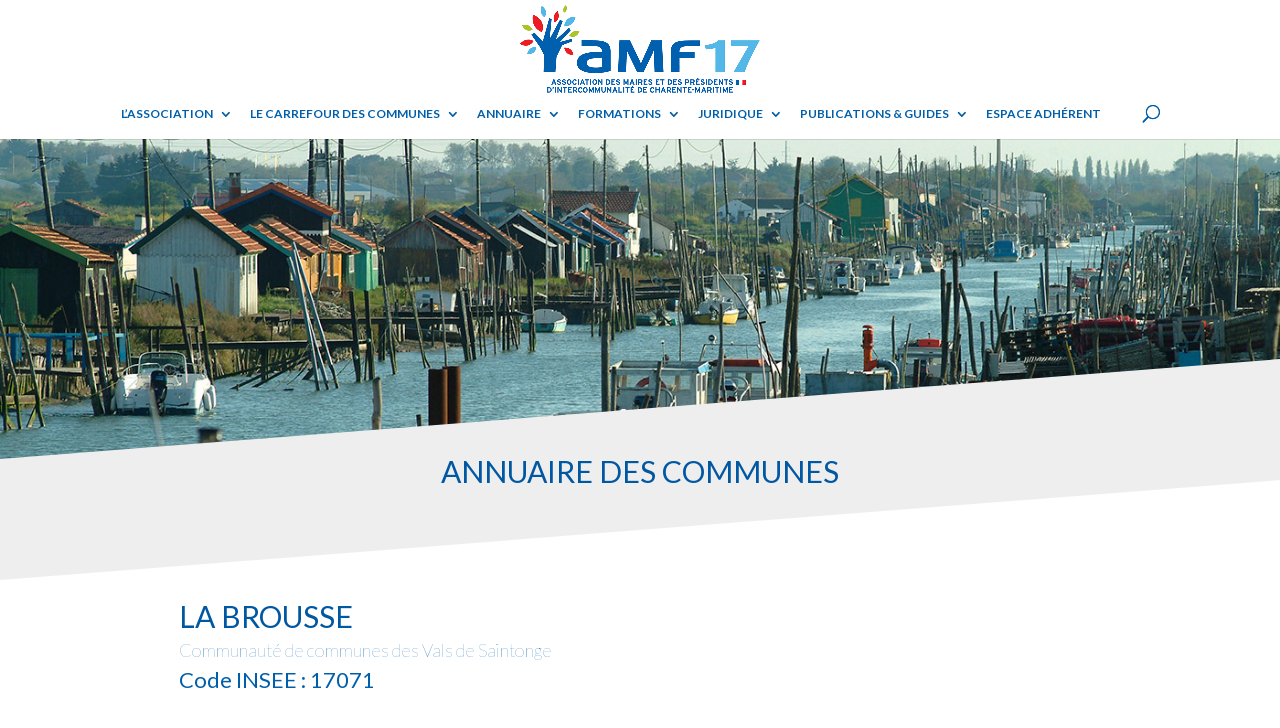

--- FILE ---
content_type: text/css
request_url: https://maires17.asso.fr/wp-content/themes/divi-amf17/style.css?ver=4.27.4
body_size: 2893
content:
/*
 Theme Name:     Divi creative agency
 Theme URI:      https://demo.infomaniak.com/preview?t=divi-creative-agency
 Description:    Votre site sera constitue de plusieurs pages (accueil, blog, contact, etc...) que vous pourrez librement personnaliser selon vos besoins.
 Author:         Infomaniak
 Author URI:     https://www.infomaniak.com
 Template:       Divi
 Version:        1.0.0
*/
@import url("../Divi/style.css");
#frm_radio_33-177-0 {
  display: none;
}
.event {
  border: 1px #dedede solid;
  background-color: #f6f6f6;
  margin-bottom: 10px;
  padding: 6px;
}
.frmcal-calendar a {
  color: #000 !important;
}
.frmcal-calendar a:hover {
  color: #bd001a !important;
}
.frmcal-prev, .frmcal-next, .frmcal-navs {
  display: none !important;
}
.frmcal-month, .frmcal-year {
  font-weight: bold;
  font-size: 24px;
}
.frmcal-title {
  margin-bottom: 20px;
}
.frmcal-content {
  line-height: 15px;
  margin-top: 7px !important;
}
.frmcal_date {
  background-color: #f1f1f1 !important;
}
#menu-commune-loguee {
  background-color: #ededed;
  padding: 20px !important;
}
#menu-commune-loguee ul {
  padding-top: 20px;
  list-style: none;
}
#menu-commune-loguee ul li {
  font-size: 16px !important;
  margin-left: -15px;
  height: 40px;
}
#frm_field_639_container, #frm_field_679_container, #frm_field_680_container, #frm_field_681_container, #frm_field_685_container {
  pointer-events: none;
}
.titre-reservation {
  font-weight: 100 !important;
  font-size: 24px !important;
  padding-top: 70px !important;
  padding-bottom: 10px !important;
  color: #bd001a !important;
  text-transform: uppercase;
}
/* GLOBAL ========================================================== */
#page-container h1 {
  text-transform: uppercase !important;
  color: #0057a2 !important;
  font-size: 30px !important;
  line-height: 30px !important;
}
#page-container h2 {
  clear: both;
  font-size: 18px !important;
  color: #005faa;
  margin-top: 0px !important;
}
#page-container h4 {
  color: #005faa;
  font-size: 14px !important;
  font-weight: bold;
  text-transform: uppercase;
}
#page-container .header-content h1 {
  color: #fff !important;
}
#page-container .btn, #page-container .export-view {
  background-color: #dedede;
  color: #000;
  padding: 2px 5px !important;
  margin: 0px 4px !important;
  box-shadow: 1px 1px 1px 1px rgba(0, 0, 0, 0.1);
}
#page-container .btn {
  background-color: #dedede;
  color: #000;
  padding: 2px 5px !important;
  margin: 0px 4px !important;
}
#page-container .btn:hover, #page-container .export-view:hover {
  background-color: #bd001a;
  color: #fff;
  padding: 2px 5px !important;
}
#page-container .date, #page-container .annule, #page-container .complet {
  border-radius: 4px;
  background-color: #0057a2;
  padding: 5px;
  color: #fff;
  display: inline-block;
  font-weight: 400;
  margin-bottom: 10px;
}
#page-container .date strong, #page-container .annule strong, #page-container .complet strong {
  font-weight: bold;
}
#page-container .date {
  float: left;
}
#page-container .annule, #page-container .complet {
  margin-left: 5px;
  background-color: #b31d1d !important;
}
#page-container .thematique {
  font-size: 10px !important;
  border-radius: 4px;
  padding: 0px 3px !important;
  color: #000000 !important;
  border: 1px #000 dotted;
  display: inline-block;
  font-weight: 400 !important;
  margin-bottom: 10px;
}
/* MON ESPACE ADHERENT ========================================================== */
.menu-item-31793 {
  background-color: #ededed !important;
}
#liste-formations-homepage h2, #liste-formations-espace-adherent h2 {
  padding-top: 0px !important;
}
#liste-formations-espace-adherent {
  background-color: #eeeeee;
  padding: 20px;
}
#liste-formations-espace-adherent h1 {
  display: none;
}
#liste-actualites-colonne-droite {
  background-color: #eeeeee;
  padding: 20px;
}
/* ESPACE EXPOSANT ========================================================== */
.logged-in #frm_field_198_container {
  display: block !important;
}
/* INSCRIPTION FORMATION ========================================================== */
#inscription-formation h3 {
  font-size: 18px;
  color: #000 !important;
}
/* BREVE JURIDIQUE LISTE ========================================================== */
.liste-breves-juridiques .date {
  border-radius: 4px;
  background-color: #0057a2;
  padding: 5px;
  color: #fff !important;
  display: inline-block;
  font-weight: 400 !important;
  margin-bottom: 10px;
}
.liste-breves-juridiques .date strong {
  font-weight: bold;
}
/* BREVE JURIDIQUE DETAIL ========================================================== */
.breve-juridique .date {
  border-radius: 4px;
  background-color: #0057a2;
  padding: 5px;
  color: #fff !important;
  display: inline-block;
  font-weight: 400 !important;
  margin-bottom: 10px;
}
.breve-juridique .date strong {
  font-weight: bold;
}
/* NAVIGATION */
#top-menu li {
  padding-right: 14px !important;
}
#top-menu li ul {
  padding: 10px !important;
}
#top-menu li li {
  padding: 0px !important;
  width: 100% !important;
}
#top-menu li li a {
  padding: 10px 15px !important;
  width: 100%;
}
.sub-menu .sub-menu {
  margin-left: -25px !important;
}
/* GLOBAL LISTES ========================================================== */
.formation, .reunion, .breves-juridiques .breve, .epci, .actualite, .inscription {
  padding-top: 20px;
  padding-bottom: 10px;
  border-top: 1px #48a9e1 dotted;
  margin-top: 20px;
  margin-bottom: 20px;
}
.formation h2, .reunion h2, .breves-juridiques .breve h2, .epci h2, .actualite h2, .inscription h2 {
  margin: 0px !important;
  padding: 0px !important;
  padding-top: 0px !important;
  margin-bottom: 10px !important;
}
.formation h3, .reunion h3, .breves-juridiques .breve h3, .epci h3, .actualite h3, .inscription h3 {
  font-size: 15px !important;
  line-height: 22px !important;
}
/* EPCI ========================================================== */
.epcis .epci {
  clear: both;
}
.epcis .logo {
  width: 25%;
  float: left;
  margin-right: 5%;
}
.epcis .contenu {
  width: 70%;
  float: left;
}
/* DETAIL FORMATION ========================================================== */
.contenu {
  width: 100%;
}
/* COMMUNES LISTE ========================================================== */
.initiales {
  display: flex;
  flex-wrap: wrap;
  justify-content: center;
}
.initiales .initiale {
  list-style: none;
  border: 1px #0057a2 solid;
  display: inline-flex;
  margin: 5px;
  padding: 2px 8px;
  font-size: 16px;
}
.initiales .initiale a {
  color: #0057a2;
}
.initiales .initiale:hover {
  background-color: #0057a2;
  color: #fff;
}
.initiales .initiale:hover a {
  color: #fff;
}
.communes {
  display: flex;
  flex-wrap: wrap;
}
.communes .commune {
  list-style: none;
  border: 1px #0057a2 solid;
  display: inline-flex;
  margin: 5px;
  padding: 5px 8px;
  font-size: 16px;
}
.communes .commune a {
  color: #0057a2;
}
.communes .commune:hover {
  background-color: #0057a2;
  color: #fff;
}
.communes .commune:hover a {
  color: #fff;
}
/* COMMUNE DETAIL ========================================================== */
#detail-commune hr {
  height: 20px;
}
#detail-commune .et_pb_column {
  padding: 20px;
  background-color: #f7f7f7;
  min-height: 515px !important;
  font-size: 15px !important;
}
#detail-commune h2 {
  padding-top: 0px !important;
  font-weight: 100;
}
#detail-commune h3 {
  color: #005faa;
}
#detail-commune .image-maire {
  width: 160px !important;
}
#detail-commune .et_pb_row_0.et_pb_row, #detail-commune .et_pb_row_1.et_pb_row, #detail-commune .et_pb_row_2.et_pb_row {
  padding-right: 0px !important;
  padding-left: 0px !important;
}
#detail-commune .et_pb_row {
  width: 90% !important;
}
#frm_form_21_container, #frm_form_22_container, #frm_form_23_container {
  max-width: 600px !important;
}
#frm_form_21_container .frm_submit .btn, #frm_form_22_container .frm_submit .btn, #frm_form_23_container .frm_submit .btn {
  padding: 5px 5px !important;
}
/* MAIRES LISTE ========================================================== */
.maires {
  display: flex;
  flex-wrap: wrap;
}
.maires .maire {
  list-style: none;
  border: 1px #0057a2 solid;
  display: inline-flex;
  margin: 5px;
  padding: 5px 8px;
  font-size: 16px;
}
.maires .maire a {
  color: #0057a2;
}
.maires .maire:hover {
  background-color: #0057a2;
  color: #fff;
}
.maires .maire:hover a {
  color: #fff;
}
/* ADMIN AMF ========================================================== */
.menu-item-28913 {
  background-color: #ededed !important;
}
.menu-item-28913 .sub-menu {
  background-color: #ededed !important;
}
.titre-admin {
  font-size: 16px !important;
  font-weight: bold;
  text-transform: uppercase;
  color: #0057a2;
}
.titre-admin .btn {
  font-size: 10px !important;
}
.table-admin .publish-off {
  background-color: #ffe7e7;
}
.table-admin .date {
  border-radius: 4px !important;
  background-color: #dedede !important;
  padding: 2px 4px !important;
  color: #000000 !important;
  display: inline-block;
  margin-right: 5px;
  margin-bottom: 0px !important;
  font-size: 10px !important;
  border: 1px #000000 dotted;
}
.table-admin .date strong {
  font-weight: 600 !important;
}
.table-admin .modele {
  border-radius: 4px !important;
  background-color: #000 !important;
  padding: 2px 4px !important;
  color: #fff !important;
  display: inline-block;
  margin-right: 5px;
  margin-bottom: 0px !important;
  font-size: 10px !important;
  border: 1px #000000 solid;
  font-weight: 600 !important;
}
.table-admin .lien-admin {
  clear: both;
  font-size: 14px !important;
  line-height: 17px !important;
}
.table-admin .lien-admin a {
  color: #000 !important;
}
.titre-statut-saisine {
  text-transform: uppercase;
  color: #0057a2;
  font-weight: bold;
  background-color: #dedede;
}
.bloc-colonne-droite {
  background-color: #eeeeee !important;
  padding: 20px;
  padding-bottom: 35px !important;
}
/* FORM INSCRIPTION EXPOSANT ========================================================== */
.table-download .btn {
  font-size: 15px !important;
  padding: 10px 10px !important;
}
#frm_form_2_container .separateur, #frm_form_2_container #frm_field_515_container, #frm_form_2_container #frm_field_516_container, #frm_form_2_container #frm_field_517_container, #frm_form_2_container #frm_field_518_container, #frm_form_2_container #frm_field_520_container, #frm_form_2_container #frm_field_524_container, #frm_form_2_container #frm_field_526_container {
  margin-top: 20px;
  border-top: 2px #48a9e1 dotted !important;
}
#frm_form_2_container .montant {
  font-size: 18px !important;
  color: #000 !important;
  text-align: right;
}
#frm_form_2_container hr {
  display: none;
}
#frm_form_2_container .frm_primary_label {
  font-weight: normal !important;
}
#frm_form_2_container #frm_radio_29-21 {
  margin-bottom: 40px !important;
}
#frm_form_2_container .montant {
  text-align: right;
  font-weight: bold !important;
}
#frm_form_2_container .totaux {
  margin-top: 30px !important;
}
#frm_form_2_container .frm-password-strength {
  margin-bottom: 30px !important;
}
#frm_form_2_container .frm_section_heading h3 {
  clear: both !important;
  font-size: 18px !important;
  font-weight: bold;
  text-transform: uppercase;
  color: #bd001a !important;
  padding-top: 15px !important;
  margin-top: 50px !important;
  border-top: 4px #bd001a dotted;
}
#frm_form_2_container .admin-only {
  display: none;
}
#frm_form_2_container #frm_field_132_container {
  margin-top: -35px !important;
}
#frm_form_2_container #frm_field_130_container {
  margin-top: -25px !important;
}
#frm_form_2_container .page-id-28838 #frm_field_191_container, #frm_form_2_container .page-id-28838 #frm_field_193_container, #frm_form_2_container .page-id-28838 #frm_field_203_container, #frm_form_2_container .page-id-28838 #frm_field_212_container {
  display: none;
}
.table-modification-saisine {
  display: none;
}
.table-modification-saisine #frm_field_559_container {
  display: none;
}
.frm_section_heading h3 {
  border-top: 0px !important;
}
.frm_section_heading {
  padding: 20px;
  margin-top: 60px !important;
  background-color: #f9f9f9;
  border-radius: 15px;
}
/*  FORMATION ========================================================== */
.formation p {
  padding-bottom: 5px !important;
}
.formation h1 {
  clear: both !important;
}
.formation h2 {
  color: #0057a2;
  font-weight: bold;
  padding-top: 20px !important;
}
.formation h3 {
  margin-top: 15px;
  font-weight: bold;
}
.formation ul {
  list-style-type: disc;
  padding: 0px !important;
  margin-bottom: 10px !important;
}
.formation ul li {
  margin-left: 20px !important;
}
.formation ul li ul {
  list-style-type: square;
}
.formation ul li ul li {
  margin-left: 20px !important;
}
.formation ul li ul li ul {
  list-style-type: circle;
}
.formation ul li ul li ul li {
  margin-left: 20px !important;
}
.formation .liste-sessions {
  background-color: #f1f1f1;
  margin-top: 20px;
  padding: 10px;
  display: none;
  border-left: 1px #48a9e1 dotted !important;
  margin-left: 30px !important;
}
.regroupement {
  padding: 10px;
  padding-bottom: 20px !important;
  background-color: #f1f1f1;
}
/* FOOTER ========================================================== */
#main-footer {
  display: none;
}
#footer, #divi_pb_widget-2 {
  background-color: #005faa !important;
  color: #fff !important;
}
#footer h4, #divi_pb_widget-2 h4 {
  color: #fff !important;
}
#footer ul, #divi_pb_widget-2 ul {
  list-style: disc !important;
  padding-left: 20px !important;
}
#footer ul li, #divi_pb_widget-2 ul li {
  color: #fff;
  line-height: 12px !important;
}
#footer ul li a, #divi_pb_widget-2 ul li a {
  color: #fff !important;
}
.filtre-statut-saisine .badge {
  border-radius: 4px !important;
  margin-right: 2px !important;
}
.filtre-statut-saisine .badge a {
  color: #fff !important;
}
.filtre-statut-saisine .active {
  background-color: #000 !important;
}
.table-detail-saisine .titre {
  background-color: #dedede !important;
}
.table-detail-saisine .titre h4 {
  padding-top: 8px !important;
  color: #000 !important;
  font-weight: 500 !important;
}
.table-detail-saisine .btn {
  padding: 5px 10px !important;
  text-transform: uppercase;
  font-size: 18px !important;
  font-weight: 200px !important;
}
.table-detail-saisine .btn-delete {
  text-transform: uppercase;
  text-align: center;
}
#page-container h1 {
  clear: both !important;
}
#communes-isotope .search {
  text-align: center;
}
#communes-isotope .quicksearch {
  font-size: 20px;
  width: 300px;
  text-align: center;
  color: #000 !important;
  margin-bottom: 50px;
  text-align: center;
}
#communes-isotope .commune {
  height: 120px !important;
  background-color: #eeeeee !important;
  padding: 20px !important;
  width: 280px !important;
}
#communes-isotope .commune h2 {
  font-size: 18px !important;
  font-weight: 600 !important;
}
#communes-isotope .commune h2.maire {
  font-size: 16px !important;
  font-weight: 400 !important;
}
#communes-isotope .commune h3 {
  font-size: 14px !important;
  font-weight: 200 !important;
  color: #000 !important;
}
#communes-isotope .commune a {
  color: #000 !important;
}
#page-container .event h4 {
  font-size: 11px !important;
}
#page-container .event .date, #page-container .event .annule, #page-container .event .complet {
  padding: 2px 4px !important;
  margin-left: 0px !important;
  margin-bottom: 2px !important;
}
#page-container .event hr {
  margin: 0px !important;
  clear: both;
  height: 0px !important;
}
.download-btn {
  text-decoration: none !important;
}
.download-btn:hover span {
  color: #fff !important;
}


--- FILE ---
content_type: text/css
request_url: https://maires17.asso.fr/wp-content/et-cache/32502/et-core-unified-tb-32394-deferred-32502.min.css?ver=1765462938
body_size: 341
content:
.et_pb_section_0.et_pb_section{padding-top:0px;padding-bottom:20px;margin-top:0px;margin-bottom:0px;background-color:#005faa!important}.et_pb_row_0{border-color:#ffffff}.et_pb_row_0,body #page-container .et-db #et-boc .et-l .et_pb_row_0.et_pb_row,body.et_pb_pagebuilder_layout.single #page-container #et-boc .et-l .et_pb_row_0.et_pb_row,body.et_pb_pagebuilder_layout.single.et_full_width_page #page-container #et-boc .et-l .et_pb_row_0.et_pb_row{max-width:2560px}.et_pb_text_0{padding-top:0px!important;padding-bottom:0px!important;margin-top:0px!important;margin-bottom:0px!important;width:80%}.et_pb_text_1.et_pb_text,.et_pb_text_1.et_pb_text a,.et_pb_text_2.et_pb_text,.et_pb_text_2.et_pb_text a,.et_pb_text_3.et_pb_text,.et_pb_text_3.et_pb_text a,.et_pb_text_4.et_pb_text,.et_pb_text_4.et_pb_text a,.et_pb_text_5.et_pb_text,.et_pb_text_5.et_pb_text a{color:#ffffff!important}.et_pb_text_1 a,.et_pb_text_2 a,.et_pb_text_3 a,.et_pb_text_4 a,.et_pb_text_5 a{font-size:13px;line-height:1.5em}.et_pb_text_1{min-height:180px;margin-top:20px!important}.et_pb_row_1{border-top-width:1px;border-color:#ffffff}.et_pb_row_1.et_pb_row{padding-right:40px!important;padding-left:40px!important;padding-right:40px;padding-left:40px}.et_pb_text_2{min-height:180px}.et_pb_social_media_follow_network_0 a.icon{background-color:#3b5998!important}.et_pb_row_0.et_pb_row{padding-right:40px!important;padding-left:40px!important;margin-left:auto!important;margin-right:auto!important;padding-right:40px;padding-left:40px}@media only screen and (max-width:980px){.et_pb_row_0{border-top-color:#ffffff}.et_pb_row_1{border-top-width:1px;border-top-color:#ffffff}}@media only screen and (max-width:767px){.et_pb_row_0{border-top-color:#ffffff}.et_pb_row_1{border-top-width:1px;border-top-color:#ffffff}}